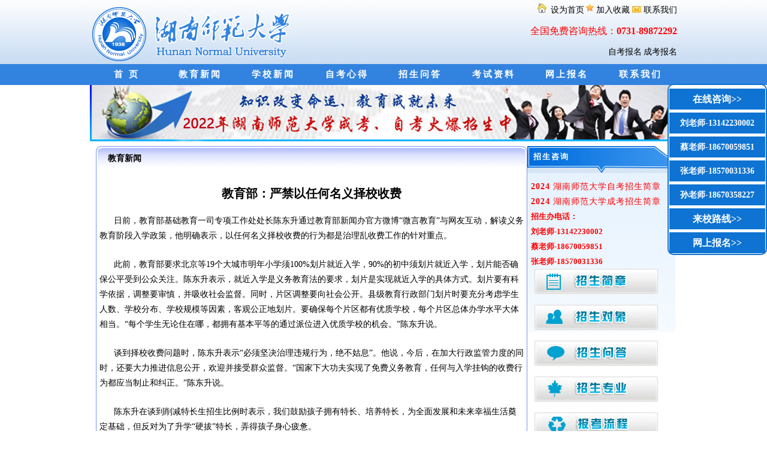

--- FILE ---
content_type: text/html
request_url: http://xl.hnsfdxedu.com/jyxw/328.html
body_size: 3459
content:
<!DOCTYPE html>
<html lang="en">

<head>
  <meta http-equiv="Content-Type" content="text/html; charset=utf-8" />
  <title>教育部：严禁以任何名义择校收费_教育新闻</title>
  <meta name="keywords" content="教育部,严禁,以,任何,名义,择校,收费,日前," />
  <meta name="description" content="教育部：严禁以任何名义择校收费" />
  <link rel="stylesheet" href="/style/normalize.css">
  <link href="/style/css.css" rel="stylesheet" type="text/css" />
</head>

<body>
  <script language="javascript" src="//scripts.easyliao.com/js/easyliao.js"></script>  
<header>
    <div class="top-logo">
      <h1><a href="//xl.hnsfdxedu.com" title="2024年湖南师范大学自考函授">湖南师范大学自考网</a></h1>
      <ul class="top-nav list-none">
        <li class="t">
          <a href='#' onclick='SetHome(this,window.location);' style='cursor:pointer;' title='设为首页'><img
              src="/images/w.png" width="20" height="16" alt="设为首页"> 设为首页</a>
          <a href='#' onclick='addFavorite();' style='cursor:pointer;' title='收藏本站'><img src="/images/x.png" width="13"
              height="14" alt="加入收藏"> 加入收藏 </a>
          <a href="/contact/"><img src="/images/l.png" width="15" height="11" alt="联系我们"> 联系我们</a>
        </li>
        <li style="line-height:40px; font-size:16px; color:#f00">
          <p>全国免费咨询热线：<strong>0731-89872292</strong></p>
        </li>
        <li class="b">
          <p> <a href="/bm/" title="自考报名-湖南师范大学" target="_blank">自考报名</a> <a href="/bm/" title="成考报名-湖南师范大学"
              target="_blank">成考报名</a></p>
        </li>
      </ul>
    </div>
    <nav>
      <ul>
        <li><a href="/index.html" title="湖南师范大学自考网" target="_blank"> 首 页 </a></li>
                <li><a href="/jyxw" title="教育新闻">教育新闻</a>
        </li>
                <li><a href="/xxxw" title="学校新闻">学校新闻</a>
        </li>
                <li><a href="/zkxd" title="自考心得">自考心得</a>
        </li>
                <li><a href="/zswd" title="招生问答">招生问答</a>
        </li>
                <li><a href="/kszl" title="考试资料">考试资料</a>
        </li>
                <li><a href="/bm" title="网上报名">网上报名</a>
        </li>
                <li><a href="/contact" title="联系我们">联系我们</a>
        </li>
              </ul>
    </nav>
  </header>
  <main>
    <div id="t"><a href='/others/zsjz.html' title='招生简章-湖南师范大学' target="_blank"><img src="/images/t1.jpg" /></a>
    </div>
    <div id="left">
      <div id="span">招生咨询</div>
<div id="left_bottom">
  <ul>
    <li><a href="/bmxz/2.html" title="2024年湖南师范大学自考招生简章"><strong>2024</strong> 湖南师范大学自考招生简章</a></li>
    <li><a href="/bmxz/11.html" title="2024年湖南师范大学成考招生简章"><strong>2024</strong> 湖南师范大学成考招生简章</a></li>
    <li><strong>招生办电话：</strong></li>
    <li><strong>刘老师-13142230002</strong></li>
    <li><strong>蔡老师-18670059851</strong></li>
    <li><strong>张老师-18570031336</strong></li>
    <li style="text-align:center"><a href="/others/zsjz.html"><img src="/images/zsjz.jpg" alt="招生简章" border="0" /></a>
    </li>
    <li style="text-align:center"><a href="/others/zsdx.html"><img src="/images/zsdx.jpg" alt="招生对象" border="0" /></a>
    </li>
    <li style="text-align:center"><a href="/zswd/"><img src="/images/zswd.jpg" alt="招生问答" border="0" /></a></li>
    <li style="text-align:center"><a href="/others/zsjz.html"><img src="/images/zszy.jpg" alt="招生专业" border="0" /></a>
    </li>
    <li style="text-align:center"><a href="/others/bmlc.html"><img src="/images/pklc.jpg" alt="报名流程" border="0" /></a>
    </li>
  </ul>
</div>
<div id="xw">
  <div class="zxxw"><a href="/jyxw/">更多》</a>最新新闻</div>
  <div id="zxxw_bottom">
    <ul>
            <li><a href="/jyxw/645.html" title="教育部办公厅关于做好 2022 年全国成人 高校招生工作的通知" target="_blank">
          教育部办公厅关于做好 2022 年全        </a></li>
            <li><a href="/jyxw/639.html" title="今年不入学，明年可能读不成了！" target="_blank">
          今年不入学，明年可能读不成了！        </a></li>
            <li><a href="/jyxw/644.html" title="湖南师范大学成人高等教育学生学籍管理规定" target="_blank">
          湖南师范大学成人高等教育学生学        </a></li>
            <li><a href="/jyxw/643.html" title="非全日制学生必看，成人学历能考的证竟有这么多？" target="_blank">
          非全日制学生必看，成人学历能考的        </a></li>
            <li><a href="/jyxw/642.html" title="2022年上半年湖南师范大学高等学历继续教育本科毕业生学士学位证书申请与授予的通知" target="_blank">
          2022年上半年湖南师范大学高等学        </a></li>
            <li><a href="/jyxw/641.html" title="2022年上半年湖南师范大学成人高等学历继续教育本科生学士学位外国语水平考试报考通知" target="_blank">
          2022年上半年湖南师范大学成人高        </a></li>
          </ul>
  </div>
</div>
    </div>
    <article>
      <h2>教育新闻</h2>
      <div id="bottom0">
        <h2>教育部：严禁以任何名义择校收费</h2>
        <div class="content"><div>	<span style="font-size:14px;">&nbsp; &nbsp; &nbsp; 日前，教育部基础教育一司专项工作处处长陈东升通过教育部新闻办官方微博&ldquo;微言教育&rdquo;与网友互动，解读义务教育阶段入学政策，他明确表示，以任何名义择校收费的行为都是治理乱收费工作的针对重点。</span></div><div>	&nbsp;</div><div>	<span style="font-size:14px;">&nbsp; &nbsp; &nbsp; 此前，教育部要求北京等19个大城市明年小学须100%划片就近入学，90%的初中须划片就近入学，划片能否确保公平受到公众关注。陈东升表示，就近入学是义务教育法的要求，划片是实现就近入学的具体方式。划片要有科学依据，调整要审慎，并吸收社会监督。同时，片区调整要向社会公开。县级教育行政部门划片时要充分考虑学生人数、学校分布、学校规模等因素，客观公正地划片。要确保每个片区都有优质学校，每个片区总体办学水平大体相当。&ldquo;每个学生无论住在哪，都拥有基本平等的通过派位进入优质学校的机会。&rdquo;陈东升说。</span></div><div>	&nbsp;</div><div>	<span style="font-size:14px;">&nbsp; &nbsp; &nbsp; 谈到择校收费问题时，陈东升表示&ldquo;必须坚决治理违规行为，绝不姑息&rdquo;。他说，今后，在加大行政监管力度的同时，还要大力推进信息公开，欢迎并接受群众监督。&ldquo;国家下大功夫实现了免费义务教育，任何与入学挂钩的收费行为都应当制止和纠正。&rdquo;陈东升说。</span></div><div>	&nbsp;</div><div>	<span style="font-size:14px;">&nbsp; &nbsp; &nbsp; 陈东升在谈到削减特长生招生比例时表示，我们鼓励孩子拥有特长、培养特长，为全面发展和未来幸福生活奠定基础，但反对为了升学&ldquo;硬拔&rdquo;特长，弄得孩子身心疲惫。</span></div></div>            </div>
      </div>
    </article>
  </main>
    <aside>
    <div class="tel">
      <a onclick="consult()" style="cursor:pointer;" style=" font-size:15px;">
        在线咨询>></a>
    </div>
        <div onclick="consult()" style="cursor:pointer;" class="tel" style=" font-size:15px;">刘老师-13142230002</div>
        <div onclick="consult()" style="cursor:pointer;" class="tel" style=" font-size:15px;">蔡老师-18670059851</div>
        <div onclick="consult()" style="cursor:pointer;" class="tel" style=" font-size:15px;">张老师-18570031336</div>
        <div onclick="consult()" style="cursor:pointer;" class="tel" style=" font-size:15px;">孙老师-18670358227</div>
    <div class="tel">
      <a href="/contact/">来校路线>></a>
    </div>
    <div class="tel">
      <a href="/bm/">网上报名>></a>
    </div>
  </aside>
  <footer>
    <div class="foot-nav"><a href='http://xl.hnsfdxedu.com/' title='湖南师范大学' target="_blank">湖南师范大学</a><span>|<a href='http://xl.hnsfdxedu.com/' title='湖南师大' target="_blank">湖南师大</a><span>|<a href='http://xl.hnsfdxedu.com/' title='湖南自考' target="_blank">湖南自考</a><span>|<a href='http://xl.hnsfdxedu.com/' title='湖南成考' target="_blank">湖南成考</a><span>|<a href='/others/zsjz.html' title='学校简章-湖南师范大学' target="_blank">学校简章</a><span>|</span><a href='/bm/' title='成考报名-湖南师范大学' target="_blank">成考报名</a><span>|</span><a href='/bm/' title='自考报名-湖南师范大学' target="_blank">自考报名</a><span>|</span><a href='/sitemap.txt'
            title='网站地图' target="_blank">网站地图</a>
    </div>
    <div class="foot-text">
        <p><img src="/images/gaba.png" /><a rel="nofollow" target="_blank" href="http://www.beian.gov.cn/portal/registerSystemInfo?recordcode=43010402000319">公安备案：湘公网安备
                43010402000319号</a> </p>
        <p><a rel="nofollow" href="https://beian.miit.gov.cn/" target="_blank">ICP备案：湘ICP备19005346号-4</a></p>
        <p>地址：湖南省长沙市岳麓区景秀路1号亚光大厦4楼 </p>
    </div>
</footer>
<script type="text/javascript" charset="UTF-8" src="https://scripts.easyliao.com/34994/83989.js"></script>
<script>
    function consult() {
        openJesongChatByGroup(34994,54356);
        return false;
    }
</script>
<script src="/js/baidu.js" type="text/javascript"></script>
  <script src="/e/public/onclick/?enews=donews&classid=1&id=328"></script></body>

</html>

--- FILE ---
content_type: text/css
request_url: http://xl.hnsfdxedu.com/style/css.css
body_size: 2892
content:
body {
    background: url(../images/bg1.jpg) repeat-x;
    margin: 0px auto;
    font: 13px/1.8 '微软雅黑', '宋体', Tahoma, Verdana, 'Simsun';
}

img {
    border: none;
}

a {
    text-decoration: none;
    color: #000;
    font-size: 14px
}

a:hover {
    color: #FF0000;
}

ul li {
    list-style: none
}

* {
    margin: 0;
    padding: 0;
}

h1,h2 {
    margin: 0;
}

header {
    width: 100%;
    height: 142px;
    margin: 0 auto;
}

.top-logo {
    width: 980px;
    height: 107px;
    margin: 0px auto;
    text-align: right;
}

.top-logo h1 > a {
    display: block;
    float: left;
    height: 107px;
    width: 345px;
    font-size: 0;
    background-image: url(../images/logo_01.png);
    background-repeat: no-repeat;
}

.top-logo ul li {
    line-height: 30px;
    color: #000;
}

.top-logo img {
    padding-top: 5px;
}

nav {
    margin: 0px auto;
    height: 35px;
    background: #3283df;
    text-align: center;
}

nav ul {
    margin: 0px auto;
    width: 980px;
    display: box;
    display: -webkit-box;
    display: -webkit-flex;
    display: -moz-box;
    display: -ms-flexbox;
    display: flex;
}

nav ul li {
    height: 35px;
    font-weight: bold;
    text-decoration: none;
    list-style-type: none;
    line-height: 35px;
    flex: 1;
}

nav ul li a {
    text-decoration: none;
    color: #fff;
    font-size: 15px;
    letter-spacing: 3px;
}

nav ul li:hover {
    background-color: #be060e;
}

nav ul li a:hover {
    color: #fff;
}

main {
    width: 980px;
    margin: 0 auto;
}

.h_ban {
    width: 980px;
    height: 300px;
    margin: 0 auto;
    position: relative;
    overflow: hidden;
}

.ban_z {
    background: url(../images/ban_z.png) no-repeat;
    width: 210px;
    height: 280px;
    position: absolute;
    right: 0;
    top: 0;
    z-index: 99;
    color: #fff;
    padding: 10px 20px;
    overflow: hidden;
}

.ban_tb {
    margin: 6px 0 0 0;
}

.t_l2 {
    font-size: 13px;
    color: #fff;
    width: 230px;
    line-height: 18px;
}

.t_l2 a {
    margin: 0 10px 0 0;
}

.t_l2_t {
    color: #fff;
    font-size: 16px;
    font-weight: bold;
    line-height: 23px;
}

.ckt td {
    line-height: 37px;
    height: 37px;
}

.ban_x {
    background: url(h_ban_x.jpg) bottom no-repeat;
    width: 970px;
    margin: 1px auto 0 auto;
}

.n_ban {
    text-align: center;
    width: 970px;
    margin: 0 auto;
    overflow: hidden;
}

#tabid {
    position: absolute;
    left: 210px;
    bottom: 12px;
    width: 110px;
    text-align: center;
    text-align: right;
    z-index: 1;
}

#tabid li {
    FLOAT: left;
    margin-right: 12px;
    font-weight: bolder;
    text-align: center;
    cursor: pointer;
    width: 10px;
    height: 10px;
    background: url(ban_d.gif) no-repeat;
}

#tabid li.active {
    font-weight: bolder;
    color: #000;
    background: url(ban_hov.gif) no-repeat;
}

.slide_tab {
    border-bottom: #aaa 0px solid;
    position: relative;
    width: 980px;
    height: 300px;
}

.slide_tab ul {
    margin: 0px;
    float: left;
    overflow: hidden;
}

.tab_btn li {
    list-style-type: none;
    width: 24px;
    height: 24px;
    line-height: 24px;
    zoom: 1;
    float: left;
    color: #c0c0c0;
    font-size: 14px;
    cursor: pointer;
    margin: 0 5px;
    background: #fff;
    text-align: center;
    font-family: Verdana, Arial, Helvetica, sans-serif;
}

.tab_btn li.active {
    color: #f0b910;
    cursor: default;
    font-weight: bold;
    background: #db0b0b;
    cursor: pointer;
}

.tab_btn {
    height: 24px;
    overflow: hidden;
    position: absolute;
    left: 440px;
    bottom: 12px;
}

main {
    width: 980px;
    margin: 0 auto;
}

#left {
    float: right;
    width: 250px;
}

#span {
    font-size: 13px;
    color: #FFFFFF;
    height: 35px;
    padding: 10px 0 0 10px;
    background-image: url(../images/bg2.jpg);
    width: 247px;
    font-weight: bold;
    background-repeat: no-repeat;
    letter-spacing: 2px;
    line-height: 15px;
}

#left_bottom {
    background: url(../images/bg3.jpg) no-repeat;
    width: 247px;
    height: 255px;
    padding-top: 10px;
}

#left_bottom ul {
    float: left;
    margin: 0 auto;
    padding: 0 0 0 6px;
}

#left_bottom li {
    color: #FF0000;
    font-size: 13px;
    line-height: 25px;
    min-height: 25px;
}

#left_bottom li a {
    color: #FF0000;
    font-size: 14px;
    letter-spacing: 1px
}

#left_bottom li a img {
    margin-bottom: 10px;
}

#right {
    float: left;
    width: 720px;
}

.flash {
    width: 720px;
    height: 115px;
    float: left;
    margin-bottom: 5px;
    background: url(../images/jj.jpg) no-repeat #fafafb;
    padding-top: 10px;
}

.flash h2 {
    color: #ca0000;
    text-align: center;
    font-size: 30px;
    font-weight: 700;
}

.flash h2 a {
    color: #ca0000;
    font-size: 30px;
    font-weight: 700;
}

#l0 {
    border: 1px solid #7ea1ff;
    float: left;
    width: 230px;
    margin-right: 12px;
    display: inline;
    height: 202px;
}

#span1 {
    background: url(../images/hongse.jpg) no-repeat;
    font-size: 13px;
    color: #000;
    font-weight: bold;
    width: 220px;
    height: 30px;
    padding-left: 10px;
    line-height: 30px;
    letter-spacing: 2px
}

#span1 span {
    float: left;
}

#span1 a {
    float: right;
    color: #6b8be5;
    list-style-type: none;
    text-decoration: none;
    font-size: 12px
}

#span1 a:hover {
    float: right;
    color: #FF0000;
    list-style-type: none;
    text-decoration: none;
}

#span1_bottom {
    float: left;
}

#span1_bottom ul {
    text-align: left;
    margin: 0 auto;
}

#span1_bottom li {
    color: #000000;
    list-style-type: none;
    text-align: left;
    padding-left: 3px;
    height: 30px;
}

#span1_bottom li a {
    background: url(../images/dt-1.gif) no-repeat;
    color: #000000;
    text-align: left;
    padding-left: 10px;
    line-height: 21px;
    text-decoration: none;
    letter-spacing: 1px;
    font-size: 12px
}

#span1_bottom li a:hover {
    color: #FF0000;
}

#l1 {
    border: 1px solid #7ea1ff;
    float: left;
    width: 230px;
    display: inline;
    height: 202px;
}

#l2 {
    border: 1px solid #7ea1ff;
    float: right;
    width: 230px;
    height: 202px;
}

#xm {
    margin: 0 auto;
    width: 980px;
}

#tp {
    width: 980px;
    padding-top: 5px;
    float: left;
}

#zhuanye {
    width: 980px;
}

#zikao {
    background: url(../images/zy_03.jpg) no-repeat;
    float: left;
    width: 51px;
    height: 220px;
}

.neirong {
    width: 925px;
    float: right;
    border: 1px solid #7ea1ff;
    height: 218px;
}

.neirong li {
    float: left;
    line-height: 34px;
    list-style-type: none;
    background-image: url(../images/tb.jpg);
    background-repeat: no-repeat;
    width: 140px;
    height: 34px;
    margin-left: 12px;
    margin-top: 8px;
    display: inline;
}

.neirong li a {
    padding-left: 30px;
    font-weight: bold;
    text-decoration: none;
    list-style-type: none;
    line-height: 34px;
    width: 140px;
    height: 34px;
}

#zw {
    width: 980px;
    margin: 0 auto;
}

#czxw {
    float: left;
    width: 320px;
    border: 1px solid #7ea1ff;
}

#czxw h2 {
    background: url(../images/lanse.jpg) no-repeat;
    font-size: 13px;
    color: #000;
    font-weight: bold;
    padding-left: 10px;
    line-height: 30px;
    padding-left: 5px;
    letter-spacing: 2px;
    margin-bottom: 5px
}

#czxw h2 a {
    float: right;
    color: #6b8be5;
    list-style-type: none;
    text-decoration: none;
    font-size: 12px
}

#czxw h2 a:hover {
    float: right;
    color: #ff0000;
    list-style-type: none;
    text-decoration: none;
}

#cz ul li {
    list-style-type: none;
    line-height: 22px;
    color: #FFFFFF;
    padding-left: 5px;
    height: 30px
}

#cz ul li a {
    background: url(../images/dt-1.gif) no-repeat;
    color: #000000;
    list-style-type: none;
    text-align: left;
    padding-left: 10px;
    line-height: 21px;
    text-decoration: none;
    letter-spacing: 1px;
    font-size: 12px
}

#cz ul li a:hover {
    color: #ff0000;
}

#kszl {
    float: left;
    width: 320px;
    border: 1px solid #7ea1ff;
    margin-left: 7px;
    display: inline;
}

#kszl h2 {
    background: url(../images/lanse.jpg) no-repeat;
    width: 315px;
    height: 30px;
    font-size: 13px;
    color: #000;
    font-weight: bold;
    padding-left: 10px;
    line-height: 30px;
    padding-left: 5px;
    letter-spacing: 2px;
    margin-bottom: 5px
}

#kszl h2 a {
    float: right;
    color: #6b8be5;
    list-style-type: none;
    text-decoration: none;
    font-size: 12px
}

#kszl h2 a:hover {
    float: right;
    color: #ff0000;
    list-style-type: none;
    text-decoration: none;
}

#ks ul li {
    list-style-type: none;
    line-height: 22px;
    color: #FFFFFF;
    padding-left: 5px;
    height: 30px
}

#ks ul li a {
    background: url(../images/dt-1.gif) no-repeat;
    color: #000000;
    list-style-type: none;
    text-align: left;
    padding-left: 10px;
    line-height: 21px;
    text-decoration: none;
    letter-spacing: 1px;
    font-size: 12px
}

#ks ul li a:hover {
    color: #ff0000;
}

#zsjy {
    width: 320px;
    float: right;
    border: 1px solid #7ea1ff;
    display: inline;
}

#zsjy h2 {
    background: url(../images/lanse.jpg) no-repeat;
    width: 315px;
    height: 30px;
    font-size: 13px;
    color: #000;
    font-weight: bold;
    padding-left: 10px;
    line-height: 30px;
    padding-left: 5px;
    letter-spacing: 2px;
    margin-bottom: 5px
}

#zsjy h2 a {
    float: right;
    color: #6b8be5;
    list-style-type: none;
    text-decoration: none;
    font-size: 12px
}

#zsjy h2 a:hover {
    float: right;
    color: #ff0000;
    list-style-type: none;
    text-decoration: none;
}

#zs ul li {
    list-style-type: none;
    line-height: 22px;
    color: #FFFFFF;
    padding-left: 5px;
    height: 30px
}

#zs ul li a {
    background: url(../images/dt-1.gif) no-repeat;
    color: #000000;
    list-style-type: none;
    text-align: left;
    padding-left: 10px;
    line-height: 21px;
    text-decoration: none;
    letter-spacing: 1px;
    font-size: 12px
}

#zs ul li a:hover {
    color: #ff0000;
}

#xueyuan {
    width: 978px;
    float: left;
    border: 1px solid #7ea1ff;
}

#xueyuan a {
    text-decoration: none;
    color: #000;
    font-size: 12px;
    letter-spacing: 1px
}

#xueyuan h2 {
    background: url(../images/lanse.jpg) no-repeat;
    width: 973px;
    height: 30px;
    font-size: 13px;
    color: #000;
    font-weight: bold;
    padding-left: 10px;
    line-height: 30px;
    padding-left: 5px;
    letter-spacing: 2px
}

#xueyuan h2 a {
    float: right;
    color: #6b8be5;
    list-style-type: none;
    text-decoration: none;
    font-size: 12px
}

#xueyuan h2 a:hover {
    float: right;
    color: #ff0000;
    list-style-type: none;
    text-decoration: none;
}

#xueyuan img {
    width: 180px;
    height: 135px;
    padding: 5px;
}


footer {
    margin: 0 auto;
    width: 980px;
}

.foot-nav {
    border-top: 4px solid #0071e3;
    height: 25px;
    width: 980px;
    margin: 0 auto;
    float: left;
    text-align: center;
    line-height: 25px;
}

.foot-nav a {
    text-align: center;
    text-decoration: none;
    line-height: 18px;
    font-weight: bold;
    color: #000;
    list-style-type: none;
    letter-spacing: 2px
}

.foot-text {
    float: left;
    width: 980px;
    line-height: 23px;
}

footer .foot-text p {
    float: left;
    width: 980px;
    text-align: center;
    margin: 0 auto;
}

#t {
    margin: 0 auto;
    width: 980px;
}

#right0 {
    width: 720px;
    float: right;
}

article {
    width: 720px;
    float: right;
}

#right0 h2 {
    background: url(../images/r.jpg) no-repeat;
    font-size: 14px;
    color: #000;
    font-weight: bold;
    padding-left: 10px;
    height: 41px;
    line-height: 41px;
    padding-left: 20px;
    color: #FFFFFF;
}

article>h2 {
    background: url(../images/r0.jpg) no-repeat;
    font-size: 14px;
    color: #000;
    font-weight: bold;
    padding-left: 10px;
    height: 41px;
    line-height: 41px;
    padding-left: 20px;
    color: #000;
}

#bottom {
    border: 1px solid #7496f6;
    border-top: none;
    height: auto !important;
    height: 620px;
    min-height: 620px;
    padding: 5px;
}

#bottom0 {
    border: 1px solid #7496f6;
    border-top: none;
    height: auto !important;
    height: 620px;
    min-height: 620px;
    padding: 5px;
}

#bottom0 h2 {
    font-size: 20px;
    font-weight: bold;
    text-align: center;
    padding: 15px;
}

.list li {
    height: 20px;
    background: url(../images/dt-1.gif) left center no-repeat;
    margin: 15px;
    line-height: 20px;
}

.list a {
    padding-left: 15px;
    font-size: 14px;
    list-style-type: none;
    text-decoration: none;
    color: #000;
}

#xw {
    width: 250px;
    float: left;
    border: 1px solid #7496f6;
}

#xw .zxxw {
    background: url(../images/n.jpg) no-repeat;
    height: 31px;
    line-height: 31px;
    font-size: 13px;
    font-weight: bold;
    list-style-type: none;
    text-decoration: none;
    padding-left: 10px;
    color: #FFFFFF;
}

#xw .zxxw a {
    float: right;
    font-size: 10px;
    color: #0066FF;
    list-style-type: none;
    text-decoration: none;
}

#zxxw_bottom li {
    list-style-type: none;
    text-decoration: none;
    padding-left: 10px;
    height: 30px;
    line-height: 30px;
    background: url(../images/dt-2.gif) no-repeat;
    margin-left: 5px;
}

#zxxw_bottom a {
    color: #000;
    font-weight: bold;
    list-style-type: none;
    text-decoration: none;
}

.tag {
    float: right;
}

#digg4 ul {
    list-style-type: none;
    float: left;
    padding: 12px 0px 12px 25px;
}

#digg4 ul li {
    float: left;
    list-style: none;
    display: inline;
    font-family: Tahoma;
    line-height: 17px;
    margin-right: 6px;
    border: 1px solid #3399FF;
}

#digg4 ul li a {
    float: left;
    padding: 2px 4px 2px;
    color: #666666;
    display: block;
}

#digg4 ul li a:hover {
    color: #FF0000;
    text-decoration: none;
    padding: 2px 4px 2px;
}

.tag {
    border-top: 1px dotted #CCCCCC;
    margin-top: 20px;
    padding: 5px 10px;
    text-align: left;
}

.tag a {
    color: #428C5B;
    display: inline;
    font-size: 13px;
    text-align: left;
    text-decoration: none;
}

.zy_tab1 {
    width: 51px;
    height: 110px;
    float: left;
    text-align: center;
    background: url(../images/z_03.jpg) no-repeat center;
}

.zy_tab1 a {
    color: #fffc01;
    font-size: 18px;
    font-weight: bold;
    line-height: 23px;
}

.zy_tab2 {
    width: 51px;
    height: 110px;
    float: left;
    text-align: center;

}

.zy_tab2 a {
    color: #fff;
    font-size: 18px;
    font-weight: bold;
    line-height: 23px;
}

.menu {
    padding-top: 7px;
}

.flash {
    clear: both;
    float: left;
}

.tp_left {
    float: left;
}

.tp_center {
    float: left;
    padding-left: 7px;
}

.tp_right {
    float: right;
}

#showtext {
    padding: 15px;
    line-height: 2;
}

#table ul {
    list-style: none;
    margin-bottom: 20px;
}

#table li {
    float: left;
    width: 110px;
    height: 36px;
    line-height: 36px;
    border: 1px solid #000;
    list-style-type: none;
    vertical-align: bottom;
    text-align: center;
}

#table li.title {
    width: 635px;
    height: 34px;
    line-height: 34px;
    border: 1px solid #000;
    font-size: 13px;
    font-weight: 800;
    color: #ff0000;
    padding-left: 20px;
    letter-spacing: 2px;
    text-align: left;
    margin: 20px 0 0 0;

}

#table li a {
    float: left;
    width: 109px;
    height: 36px;
    overflow: hidden;
    border-right: 1px solid #c9dff7;
    text-decoration: none;
    color: #000000;
    background: #c9dff7;
}

#table li a:hover {
    background: #FFFFFF;
    color: #0066FF;
}

.fre_link ul {
    padding: 15px;
    height: 39px;
}

.fre_link li {
    float: left;
    padding-bottom: 10px;
    padding-left: 15px;
    list-style-type: none;
}

/* 右侧资讯栏 */
aside {
    width: 160px;
    height: auto;
    border: 2px solid #0e73d2;
    border-radius: 10px;
    right: 0px;
    padding: 1px;
    top: 140px;
    position: fixed;
    background: #FFF;
}

aside .title {
    height: 30px;
    line-height: 30px;
    width: 160px;
    text-align: center;
    background: #ff6600;
    color: #ffffff;
    font-size: 15px;
}

aside .qq {
    width: 110px;
    height: 47px;
    background: url(../images/qq_bg.jpg) no-repeat;
    padding: 3px 0px 0px 60px;
    margin-top: 5px;
    font-size: 12px;
}

aside .tel {
    font-family: "微软雅黑";
    background: #0e73d2;
    width: 160px;
    height: 35px;
    line-height: 35px;
    text-align: center;
    margin-top: 5px;
    font-size: 14px;
    font-weight: bold;
    color: #ffffff;
}

aside a {
    font-size: 16px;
}

.tel a {
    color: #ffffff;
}

.qq a {
    width: 140px;
    height: 350px;
    float: right;
    margin-right: 15px;
    margin-top: 145px;
}